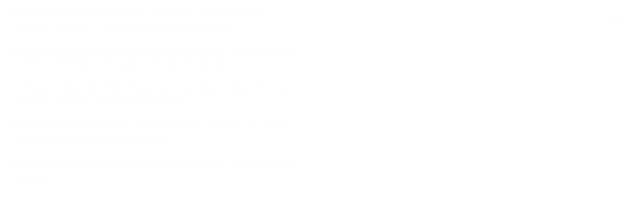

--- FILE ---
content_type: text/html; charset=utf-8
request_url: https://wd.bible/verse/exo.28.24.kjv
body_size: 16134
content:
<!DOCTYPE html><html lang="zh-CN" style="--sidebar-current-width:var(--sidebar-collapsed-width)"><head><meta charSet="utf-8"/><link rel="icon" href="/wd/images/favicon-32x32.svg" sizes="any"/><link rel="icon" type="image/png" sizes="16x16" href="/wd/images/favicon-16x16.png"/><link rel="icon" type="image/png" sizes="32x32" href="/wd/images/favicon-32x32.png"/><link rel="icon" type="image/png" sizes="48x48" href="/wd/images/favicon-48x48.png"/><link rel="icon" type="image/png" sizes="96x96" href="/wd/images/favicon-96x96.png"/><link rel="icon" type="image/png" sizes="192x192" href="/wd/images/favicon-192x192.png"/><link rel="icon" type="image/png" sizes="512x512" href="/wd/images/favicon-512x512.png"/><link rel="apple-touch-icon" sizes="180x180" href="/wd/images/apple-touch-icon-180x180.png"/><link rel="canonical" href="https://wd.bible/verse/exo.28.24.kjv"/><link rel="alternate" hrefLang="zh-CN" href="https://wd.bible/verse/exo.28.24.kjv"/><link rel="alternate" hrefLang="en" href="https://wd.bible/en/verse/exo.28.24.kjv"/><link rel="alternate" hrefLang="zh-HK" href="https://wd.bible/hk/verse/exo.28.24.kjv"/><link rel="alternate" hrefLang="zh-TW" href="https://wd.bible/tw/verse/exo.28.24.kjv"/><link rel="alternate" hrefLang="x-default" href="https://wd.bible/en/verse/exo.28.24.kjv"/><title>Exodus 28:24 And thou shalt put the two wreathen chains of gold in the two rings which are on the ends of the breastplate. | King James Version </title><meta name="description" content="Exodus 28:24 And thou shalt put the two wreathen chains of gold in the two rings which are on the ends of the breastplate. | King James Version  与其他译本逐节对照，包含新译本、NIV、ESV等多种权威译本，支持交叉引用深度查经，立即免费在线阅读。"/><meta property="og:title" content="Exodus 28:24 And thou shalt put the two wreathen chains of gold in the two rings which are on the ends of the breastplate. | King James Version "/><meta property="og:description" content="Exodus 28:24 And thou shalt put the two wreathen chains of gold in the two rings which are on the ends of the breastplate. | King James Version  与其他译本逐节对照，包含新译本、NIV、ESV等多种权威译本，支持交叉引用深度查经，立即免费在线阅读。"/><meta property="og:type" content="article"/><meta property="og:url" content="https://wd.bible/bible/verse/exo.28.24.kjv"/><meta property="og:site_name" content="微读圣经｜中文圣经软件与灵修平台｜原文・有声圣经・读经计划・灵粮・译本对照"/><meta property="og:image:alt" content="Exodus 28:24 And thou shalt put the two wreathen chains of gold in the two rings which are on the ends of the breastplate. | King James Version "/><meta property="og:locale" content="cn"/><meta name="twitter:card" content="summary_large_image"/><meta name="twitter:title" content="Exodus 28:24 And thou shalt put the two wreathen chains of gold in the two rings which are on the ends of the breastplate. | King James Version "/><meta name="twitter:description" content="Exodus 28:24 And thou shalt put the two wreathen chains of gold in the two rings which are on the ends of the breastplate. | King James Version  与其他译本逐节对照，包含新译本、NIV、ESV等多种权威译本，支持交叉引用深度查经，立即免费在线阅读。"/><meta name="viewport" content="width=device-width, initial-scale=1.0, maximum-scale=5.0"/><meta name="theme-color" content="#ffffff"/><meta name="format-detection" content="telephone=no"/><meta name="apple-mobile-web-app-capable" content="yes"/><meta name="apple-mobile-web-app-status-bar-style" content="default"/><meta name="keywords" content="exo 28:24 KJV, King James Version, 圣经, 经文, Bible, Scripture, exo"/><meta name="robots" content="index, follow, max-image-preview:large"/><meta name="googlebot" content="index, follow"/><script type="application/ld+json">{"@context":"https://schema.org","@type":"WebPage","name":"Exodus 28:24 And thou shalt put the two wreathen chains of gold in the two rings which are on the ends of the breastplate. | King James Version ","description":"Exodus 28:24 And thou shalt put the two wreathen chains of gold in the two rings which are on the ends of the breastplate. | King James Version  与其他译本逐节对照，包含新译本、NIV、ESV等多种权威译本，支持交叉引用深度查经，立即免费在线阅读。","datePublished":"2026-01-23","url":"https://wd.bible/bible/verse/exo.28.24.kjv","mainEntity":{"@type":"CreativeWork","@subtype":"BibleVerse","name":"Exodus 28:24 And thou shalt put the two wreathen chains of gold in the two rings which are on the ends of the breastplate. | King James Version ","text":"Exodus 28:24 And thou shalt put the two wreathen chains of gold in the two rings which are on the ends of the breastplate. | King James Version  与其他译本逐节对照，包含新译本、NIV、ESV等多种权威译本，支持交叉引用深度查经，立即免费在线阅读。","inLanguage":"zh-Hans","version":"King James Version","genre":"Religious","keywords":"Exodus 28:24 And thou shalt put the two wreathen chains of gold in the two rings which are on the ends of the breastplate. | King James Version , Bible, 圣经, 聖經, exo"},"translation":[{"@type":"Quotation","name":"King James Version","text":"And thou shalt put the two wreathen chains of gold in the two rings which are on the ends of the breastplate."},{"@type":"Quotation","name":"新标点和合本","text":"要把那两条拧成的金链子，穿过胸牌两头的环子。"},{"@type":"Quotation","name":"和合本2010（上帝版-简体）","text":"要把那两条编成的金链系在胸袋两端的两个环上。"},{"@type":"Quotation","name":"和合本2010（神版-简体）","text":"要把那两条编成的金链系在胸袋两端的两个环上。"},{"@type":"Quotation","name":"当代译本","text":"把两条金链分别系在胸牌两端的金环上，"},{"@type":"Quotation","name":"圣经新译本","text":"你要把那两条金链子穿在胸牌两端的两个环子里。"},{"@type":"Quotation","name":"中文标准译本","text":"你要把两条金链子接在胸牌上边 两端的两个环中，"},{"@type":"Quotation","name":"现代标点和合本","text":"要把那两条拧成的金链子，穿过胸牌两头的环子。"},{"@type":"Quotation","name":"和合本（拼音版）","text":"要把那两条拧成的金链子，穿过胸牌两头的环子。"},{"@type":"Quotation","name":"New International Version","text":"Fasten the two gold chains to the rings at the corners of the breastpiece,"},{"@type":"Quotation","name":"New International Reader's Version","text":"Join the two gold chains to the rings at the corners of the chest cloth."},{"@type":"Quotation","name":"English Standard Version","text":"And you shall put the two cords of gold in the two rings at the edges of the breastpiece."},{"@type":"Quotation","name":"New Living Translation","text":"Tie the two gold cords to the two rings on the chestpiece."},{"@type":"Quotation","name":"Christian Standard Bible","text":"Then attach the two gold cords to the two gold rings at the corners of the breastpiece."},{"@type":"Quotation","name":"New American Standard Bible","text":"And you shall put the two cords of gold on the two rings at the ends of the breastpiece."},{"@type":"Quotation","name":"New King James Version","text":"Then you shall put the two braided chains of gold in the two rings which are on the ends of the breastplate;"},{"@type":"Quotation","name":"Amplified Bible","text":"You shall put the two twisted cords of gold in the two rings which are on the ends of the breastpiece."},{"@type":"Quotation","name":"American Standard Version","text":"And thou shalt put the two wreathen chains of gold in the two rings at the ends of the breastplate."},{"@type":"Quotation","name":"New English Translation","text":"You are to attach the two gold chains to the two rings at the ends of the breastpiece;"},{"@type":"Quotation","name":"World English Bible","text":"You shall put the two braided chains of gold in the two rings at the ends of the breastplate."},{"@type":"Quotation","name":"新標點和合本","text":"要把那兩條擰成的金鍊子，穿過胸牌兩頭的環子。"},{"@type":"Quotation","name":"和合本2010（上帝版-繁體）","text":"要把那兩條編成的金鏈繫在胸袋兩端的兩個環上。"},{"@type":"Quotation","name":"和合本2010（神版-繁體）","text":"要把那兩條編成的金鏈繫在胸袋兩端的兩個環上。"},{"@type":"Quotation","name":"當代譯本","text":"把兩條金鏈分別繫在胸牌兩端的金環上，"},{"@type":"Quotation","name":"聖經新譯本","text":"你要把那兩條金鍊子穿在胸牌兩端的兩個環子裡。"},{"@type":"Quotation","name":"呂振中譯本","text":"要將那兩條絞成的金索穿在胸牌 兩 頭的兩個環子裏。"},{"@type":"Quotation","name":"中文標準譯本","text":"你要把兩條金鏈子接在胸牌上邊 兩端的兩個環中，"},{"@type":"Quotation","name":"現代標點和合本","text":"要把那兩條擰成的金鏈子，穿過胸牌兩頭的環子。"},{"@type":"Quotation","name":"文理和合譯本","text":"以二金編鏈、鈎於補服兩端之二環、 "},{"@type":"Quotation","name":"文理委辦譯本","text":"以金索之末繫其環。"},{"@type":"Quotation","name":"施約瑟淺文理新舊約聖經","text":"以二金鏈貫於胸牌邊之二金環內、"},{"@type":"Quotation","name":"Nueva Versión Internacional","text":"Sujeta las dos cadenillas de oro a los anillos del pectoral,"},{"@type":"Quotation","name":"현대인의 성경","text":"땋은 그 두 금사슬을 가슴패 윗고리에 연결하고"},{"@type":"Quotation","name":"Новый Русский Перевод","text":"Прикрепи две золотые цепочки к кольцам на углах нагрудника,"},{"@type":"Quotation","name":"Восточный перевод","text":"Прикрепи две золотые цепочки к кольцам на углах нагрудника,"},{"@type":"Quotation","name":"Восточный перевод, версия с «Аллахом»","text":"Прикрепи две золотые цепочки к кольцам на углах нагрудника,"},{"@type":"Quotation","name":"Восточный перевод, версия для Таджикистана","text":"Прикрепи две золотые цепочки к кольцам на углах нагрудника,"},{"@type":"Quotation","name":"La Bible du Semeur 2015","text":"Tu passeras les deux cordons d’or dans ces deux anneaux, aux bords du pectoral,"},{"@type":"Quotation","name":"Nova Versão Internacional","text":"Prenda as duas correntes de ouro às argolas nas extremidades do peitoral,"},{"@type":"Quotation","name":"Kinh Thánh Hiện Đại","text":"Mỗi dây chuyền có một đầu nối với hai khoen vàng này"},{"@type":"Quotation","name":"พระคริสตธรรมคัมภีร์ไทย ฉบับอมตธรรมร่วมสมัย","text":"ผูกสร้อยเกลียวทองคำทั้งสองเส้นเข้ากับห่วงที่มุมทับทรวง"},{"@type":"Quotation","name":"พระคัมภีร์ ฉบับแปลใหม่","text":"จง​ติด​สาย​คล้อง​ทองคำ​ทั้ง​สอง​ไว้​กับ​ห่วง 2 อัน​ที่​มุม​ของ​ทับทรวง"},{"@type":"Quotation","name":"Thai KJV","text":"ส่วนสร้อยที่ทำด้วยทองคำนั้น ให้เกี่ยวด้วยห่วงที่มุมทับทรวง"},{"@type":"Quotation","name":"พระคริสต​ธรรม​คัมภีร์: ฉบับ​อ่าน​เข้า​ใจ​ง่าย (ขจง)","text":"แล้ว​ให้​เอา​สร้อยทอง​สอง​เส้น​นั้น​มา​คล้อง​เข้ากับ​ห่วง​ทองคำ​สองห่วง​ที่​ติด​อยู่​ที่​มุม​ด้านบน​ของ​ถุงผ้า​ทับอก​นี้"},{"@type":"Quotation","name":"onav","text":"وَتَجْعَلُ ضَفِيرَتَيِ الذَّهَبِ فِي الْحَلْقَتَيْنِ عَلَى طَرَفَيِ الصُّدْرَةِ."}],"breadcrumb":{"@type":"BreadcrumbList","itemListElement":[{"@type":"ListItem","position":1,"name":"微读圣经｜中文圣经软件与灵修平台｜原文・有声圣经・读经计划・灵粮・译本对照","item":"https://wd.bible"},{"@type":"ListItem","position":2,"name":"Exodus 28:24 And thou shalt put the two wreathen chains of gold in the two rings which are on the ends of the breastplate. | King James Version ","item":"https://wd.bible/verse/exo.28.1.kjv"}]},"inLanguage":"zh-Hans","provider":{"@type":"Organization","name":"微读圣经","url":"https://wd.bible"}}</script><meta name="next-head-count" content="36"/><script>(function(){var ua=window.navigator.userAgent,msie=ua.indexOf('MSIE '),msie11=ua.indexOf('Trident/'),msedge=ua.indexOf('Edge/');if((msie>0||msie11>0)&&msedge<=0&&window.location.pathname!=='/browser-not-supported'){window.location.href='/browser-not-supported';}})();</script><link rel="stylesheet" href="/wd/css/light.css"/><link rel="stylesheet" href="/wd/css/dark.css"/><script>
                (function(w,d,s,l,i){w[l]=w[l]||[];w[l].push({'gtm.start':
                new Date().getTime(),event:'gtm.js'});var f=d.getElementsByTagName(s)[0],
                j=d.createElement(s),dl=l!='dataLayer'?'&l='+l:'';j.async=true;j.src=
                'https://www.googletagmanager.com/gtm.js?id='+i+dl;f.parentNode.insertBefore(j,f);
                })(window,document,'script','dataLayer','GTM-57ZQLXJ');
              </script><link rel="preload" href="/_next/static/css/21cf29e380374e26.css" as="style"/><link rel="stylesheet" href="/_next/static/css/21cf29e380374e26.css" data-n-g=""/><link rel="preload" href="/_next/static/css/a5b949023fe12862.css" as="style"/><link rel="stylesheet" href="/_next/static/css/a5b949023fe12862.css" data-n-p=""/><noscript data-n-css=""></noscript><script defer="" nomodule="" src="/_next/static/chunks/polyfills-42372ed130431b0a.js"></script><script src="/_next/static/chunks/webpack-acd0dc395d4f321e.js" defer=""></script><script src="/_next/static/chunks/framework-14c5331f7cef3d89.js" defer=""></script><script src="/_next/static/chunks/main-a85d5ad689745132.js" defer=""></script><script src="/_next/static/chunks/pages/_app-18495c901fcddf79.js" defer=""></script><script src="/_next/static/chunks/2442-35d22ba713d108b7.js" defer=""></script><script src="/_next/static/chunks/pages/verse/%5Bslug%5D-ed591968bea73664.js" defer=""></script><script src="/_next/static/Kwin_Yh3SbEoNTEwFO840/_buildManifest.js" defer=""></script><script src="/_next/static/Kwin_Yh3SbEoNTEwFO840/_ssgManifest.js" defer=""></script></head><body><noscript><iframe src="https://www.googletagmanager.com/ns.html?id=GTM-57ZQLXJ" height="0" width="0" style="display:none;visibility:hidden"></iframe></noscript><div id="__next"><div class="
          
          
          
          "><div class="MainLayout_sidebar__0yc_c "><div class="Sidebar_sidebar__v6daX Sidebar_collapsed__vAul8 "><div class="Sidebar_sidebar-header__1i6k9"><div class="Sidebar_logo__SsBgv"><a href="/"><img alt="Brand Logo" loading="eager" width="150" height="52" decoding="async" data-nimg="1" class="HeaderLogo_logo__jVM3I" style="color:transparent" src="/assets/images/logo_wd_cn_light_mode.svg"/></a></div><wd-tooltip><div class="Sidebar_toggle-button__M_t_Q" tabindex="0"><wd-icon></wd-icon></div></wd-tooltip></div><nav><ul><wd-tooltip><li class=""><a class="Sidebar_item-wrapper__BiYHU" href="/"><div class="Sidebar_icon__UMMxd"><wd-icon></wd-icon></div><div class="Sidebar_label__wZCQF"><span>首页</span></div></a></li></wd-tooltip><wd-tooltip><li class="Sidebar_selected__wL18_"><a class="Sidebar_item-wrapper__BiYHU" href="/bible"><div class="Sidebar_icon__UMMxd"><wd-icon></wd-icon></div><div class="Sidebar_label__wZCQF"><span>圣经</span></div></a></li></wd-tooltip><wd-tooltip><li class=""><a class="Sidebar_item-wrapper__BiYHU" href="/resource"><div class="Sidebar_icon__UMMxd"><wd-icon></wd-icon></div><div class="Sidebar_label__wZCQF"><span>资源</span></div></a></li></wd-tooltip><wd-tooltip><li class=""><a class="Sidebar_item-wrapper__BiYHU" href="/plan"><div class="Sidebar_icon__UMMxd"><wd-icon></wd-icon></div><div class="Sidebar_label__wZCQF"><span>计划</span></div></a></li></wd-tooltip></ul></nav><div class="Sidebar_bottom-list__xn36v Sidebar_collapsed__vAul8"><ul><wd-tooltip><li><div class="Sidebar_item-wrapper__BiYHU" tabindex="0"><div class="Sidebar_icon__UMMxd"><wd-icon></wd-icon></div><div class="Sidebar_label__wZCQF">联系我们</div></div></li></wd-tooltip><wd-tooltip><li class=""><a class="Sidebar_item-wrapper__BiYHU" href="/app"><div class="Sidebar_icon__UMMxd"><wd-icon></wd-icon></div><div class="Sidebar_label__wZCQF">APP下载</div></a></li></wd-tooltip></ul></div></div></div><div class="MainLayout_header__b_Qbo  " style="pointer-events:auto"><div data-focus-mode-element="secondary-nav" data-focus-mode-direction="up" class=" MainLayout_secondary-nav__Hae5a"><nav><ul class="SecondaryNav_nav-items__D2d2c"><li class=""><a class="SecondaryNav_item-wrapper__AfAn_" href="/bible">圣经</a></li><li class=""><a class="SecondaryNav_item-wrapper__AfAn_" href="/search">搜索</a></li><li class=""><a class="SecondaryNav_item-wrapper__AfAn_" href="/exegesis">原文研究</a></li><li class="SecondaryNav_selected__nSIsG"><a class="SecondaryNav_item-wrapper__AfAn_" href="/verse">逐节对照</a></li></ul></nav></div><div class=" MainLayout_actions__TsTEG"><div class="PageSettings_page-settings__HQvW9"><div class="PageSettings_logo__jBlq0"></div><div class="PageSettings_actions__L0_WQ"><div class="PageSettings_user-avatar__c_0aE"></div><wd-tooltip><wd-button><wd-icon class="PageSettings_trigger-icon__Nu_f4"></wd-icon></wd-button></wd-tooltip><wd-select-x class="PageSettings_hidden-text-select__qqCdc" data-select-trigger="true"></wd-select-x><wd-tooltip><wd-button><wd-icon class="PageSettings_trigger-icon__Nu_f4"></wd-icon></wd-button></wd-tooltip><wd-select-x class="PageSettings_hidden-text-select__qqCdc" data-select-trigger="true"></wd-select-x><wd-button class="PageSettings_app-download-icon__j_7Na"><wd-icon></wd-icon></wd-button></div></div><wd-button class="MainLayout_donate-button__TwOTj" attr-radius="6px" attr-height="36px"><wd-icon></wd-icon>奉献</wd-button></div></div><main class="MainLayout_main__DvPjD"><div class="verse_verse-container__B6aOW"><div class="verse_verse-header__jruyv"><wd-select-x data-select-trigger="true"></wd-select-x><div class="verse_button-group__8zKgP"><a href="/verse/exo.28.23.kjv"><wd-button><wd-icon></wd-icon><span class="verse_button-group-item-text__aGI61">上一节</span></wd-button></a><a href="/verse/exo.28.25.kjv"><wd-button><span class="verse_button-group-item-text__aGI61">下一节</span><wd-icon></wd-icon></wd-button></a></div></div><div class="verse_verse-content__l4wti"><div class="verse_verse-section__ruBqW verse_mobile-hidden__9Up7T"><div class="verse_verse-section-title__C3urf">逐节对照</div><div class="verse_verse-list-container__gsdiU"><ul class="verse_verse-list__irOuF"><li class="verse_verse-item__MVF_u"><a class="verse_item-title__kAyLP" href="/bible/exo.28.kjv#24"><span>King James Version</span></a> <!-- -->-<!-- --> <span>And thou shalt put the two wreathen chains of gold in the two rings which are on the ends of the breastplate.</span></li><li class="verse_verse-item__MVF_u"><a class="verse_item-title__kAyLP" href="/bible/exo.28.cunps#24"><span>新标点和合本</span></a> <!-- -->-<!-- --> <span>要把那两条拧成的金链子，穿过胸牌两头的环子。</span></li><li class="verse_verse-item__MVF_u"><a class="verse_item-title__kAyLP" href="/bible/exo.28.rcuvs#24"><span>和合本2010（上帝版-简体）</span></a> <!-- -->-<!-- --> <span>要把那两条编成的金链系在胸袋两端的两个环上。</span></li><li class="verse_verse-item__MVF_u"><a class="verse_item-title__kAyLP" href="/bible/exo.28.rcuv_s_s#24"><span>和合本2010（神版-简体）</span></a> <!-- -->-<!-- --> <span>要把那两条编成的金链系在胸袋两端的两个环上。</span></li><li class="verse_verse-item__MVF_u"><a class="verse_item-title__kAyLP" href="/bible/exo.28.ccbs#24"><span>当代译本</span></a> <!-- -->-<!-- --> <span>把两条金链分别系在胸牌两端的金环上，</span></li><li class="verse_verse-item__MVF_u"><a class="verse_item-title__kAyLP" href="/bible/exo.28.cnvs#24"><span>圣经新译本</span></a> <!-- -->-<!-- --> <span>你要把那两条金链子穿在胸牌两端的两个环子里。</span></li><li class="verse_verse-item__MVF_u"><a class="verse_item-title__kAyLP" href="/bible/exo.28.csbs#24"><span>中文标准译本</span></a> <!-- -->-<!-- --> <span>你要把两条金链子接在胸牌上边 两端的两个环中，</span></li><li class="verse_verse-item__MVF_u"><a class="verse_item-title__kAyLP" href="/bible/exo.28.cuvmps#24"><span>现代标点和合本</span></a> <!-- -->-<!-- --> <span>要把那两条拧成的金链子，穿过胸牌两头的环子。</span></li><li class="verse_verse-item__MVF_u"><a class="verse_item-title__kAyLP" href="/bible/exo.28.pycuv#24"><span>和合本（拼音版）</span></a> <!-- -->-<!-- --> <span>要把那两条拧成的金链子，穿过胸牌两头的环子。</span></li><li class="verse_verse-item__MVF_u"><a class="verse_item-title__kAyLP" href="/bible/exo.28.niv#24"><span>New International Version</span></a> <!-- -->-<!-- --> <span>Fasten the two gold chains to the rings at the corners of the breastpiece,</span></li><li class="verse_verse-item__MVF_u"><a class="verse_item-title__kAyLP" href="/bible/exo.28.nirv#24"><span>New International Reader&#x27;s Version</span></a> <!-- -->-<!-- --> <span>Join the two gold chains to the rings at the corners of the chest cloth.</span></li><li class="verse_verse-item__MVF_u"><a class="verse_item-title__kAyLP" href="/bible/exo.28.esv#24"><span>English Standard Version</span></a> <!-- -->-<!-- --> <span>And you shall put the two cords of gold in the two rings at the edges of the breastpiece.</span></li><li class="verse_verse-item__MVF_u"><a class="verse_item-title__kAyLP" href="/bible/exo.28.nlt#24"><span>New Living Translation</span></a> <!-- -->-<!-- --> <span>Tie the two gold cords to the two rings on the chestpiece.</span></li><li class="verse_verse-item__MVF_u"><a class="verse_item-title__kAyLP" href="/bible/exo.28.csb#24"><span>Christian Standard Bible</span></a> <!-- -->-<!-- --> <span>Then attach the two gold cords to the two gold rings at the corners of the breastpiece.</span></li><li class="verse_verse-item__MVF_u"><a class="verse_item-title__kAyLP" href="/bible/exo.28.nasb#24"><span>New American Standard Bible</span></a> <!-- -->-<!-- --> <span>And you shall put the two cords of gold on the two rings at the ends of the breastpiece.</span></li><li class="verse_verse-item__MVF_u"><a class="verse_item-title__kAyLP" href="/bible/exo.28.nkjv#24"><span>New King James Version</span></a> <!-- -->-<!-- --> <span>Then you shall put the two braided chains of gold in the two rings which are on the ends of the breastplate;</span></li><li class="verse_verse-item__MVF_u"><a class="verse_item-title__kAyLP" href="/bible/exo.28.amp#24"><span>Amplified Bible</span></a> <!-- -->-<!-- --> <span>You shall put the two twisted cords of gold in the two rings which are on the ends of the breastpiece.</span></li><li class="verse_verse-item__MVF_u"><a class="verse_item-title__kAyLP" href="/bible/exo.28.asv#24"><span>American Standard Version</span></a> <!-- -->-<!-- --> <span>And thou shalt put the two wreathen chains of gold in the two rings at the ends of the breastplate.</span></li><li class="verse_verse-item__MVF_u"><a class="verse_item-title__kAyLP" href="/bible/exo.28.net#24"><span>New English Translation</span></a> <!-- -->-<!-- --> <span>You are to attach the two gold chains to the two rings at the ends of the breastpiece;</span></li><li class="verse_verse-item__MVF_u"><a class="verse_item-title__kAyLP" href="/bible/exo.28.web#24"><span>World English Bible</span></a> <!-- -->-<!-- --> <span>You shall put the two braided chains of gold in the two rings at the ends of the breastplate.</span></li><li class="verse_verse-item__MVF_u"><a class="verse_item-title__kAyLP" href="/bible/exo.28.cunpt#24"><span>新標點和合本</span></a> <!-- -->-<!-- --> <span>要把那兩條擰成的金鍊子，穿過胸牌兩頭的環子。</span></li><li class="verse_verse-item__MVF_u"><a class="verse_item-title__kAyLP" href="/bible/exo.28.rcuvt#24"><span>和合本2010（上帝版-繁體）</span></a> <!-- -->-<!-- --> <span>要把那兩條編成的金鏈繫在胸袋兩端的兩個環上。</span></li><li class="verse_verse-item__MVF_u"><a class="verse_item-title__kAyLP" href="/bible/exo.28.rcuv_s_t#24"><span>和合本2010（神版-繁體）</span></a> <!-- -->-<!-- --> <span>要把那兩條編成的金鏈繫在胸袋兩端的兩個環上。</span></li><li class="verse_verse-item__MVF_u"><a class="verse_item-title__kAyLP" href="/bible/exo.28.ccbt#24"><span>當代譯本</span></a> <!-- -->-<!-- --> <span>把兩條金鏈分別繫在胸牌兩端的金環上，</span></li><li class="verse_verse-item__MVF_u"><a class="verse_item-title__kAyLP" href="/bible/exo.28.cnvt#24"><span>聖經新譯本</span></a> <!-- -->-<!-- --> <span>你要把那兩條金鍊子穿在胸牌兩端的兩個環子裡。</span></li><li class="verse_verse-item__MVF_u"><a class="verse_item-title__kAyLP" href="/bible/exo.28.lcct#24"><span>呂振中譯本</span></a> <!-- -->-<!-- --> <span>要將那兩條絞成的金索穿在胸牌 兩 頭的兩個環子裏。</span></li><li class="verse_verse-item__MVF_u"><a class="verse_item-title__kAyLP" href="/bible/exo.28.csbt#24"><span>中文標準譯本</span></a> <!-- -->-<!-- --> <span>你要把兩條金鏈子接在胸牌上邊 兩端的兩個環中，</span></li><li class="verse_verse-item__MVF_u"><a class="verse_item-title__kAyLP" href="/bible/exo.28.cuvmpt#24"><span>現代標點和合本</span></a> <!-- -->-<!-- --> <span>要把那兩條擰成的金鏈子，穿過胸牌兩頭的環子。</span></li><li class="verse_verse-item__MVF_u"><a class="verse_item-title__kAyLP" href="/bible/exo.28.cuwv#24"><span>文理和合譯本</span></a> <!-- -->-<!-- --> <span>以二金編鏈、鈎於補服兩端之二環、 </span></li><li class="verse_verse-item__MVF_u"><a class="verse_item-title__kAyLP" href="/bible/exo.28.wdv#24"><span>文理委辦譯本</span></a> <!-- -->-<!-- --> <span>以金索之末繫其環。</span></li><li class="verse_verse-item__MVF_u"><a class="verse_item-title__kAyLP" href="/bible/exo.28.jewv#24"><span>施約瑟淺文理新舊約聖經</span></a> <!-- -->-<!-- --> <span>以二金鏈貫於胸牌邊之二金環內、</span></li><li class="verse_verse-item__MVF_u"><a class="verse_item-title__kAyLP" href="/bible/exo.28.nvi#24"><span>Nueva Versión Internacional</span></a> <!-- -->-<!-- --> <span>Sujeta las dos cadenillas de oro a los anillos del pectoral,</span></li><li class="verse_verse-item__MVF_u"><a class="verse_item-title__kAyLP" href="/bible/exo.28.klb#24"><span>현대인의 성경</span></a> <!-- -->-<!-- --> <span>땋은 그 두 금사슬을 가슴패 윗고리에 연결하고</span></li><li class="verse_verse-item__MVF_u"><a class="verse_item-title__kAyLP" href="/bible/exo.28.nrt#24"><span>Новый Русский Перевод</span></a> <!-- -->-<!-- --> <span>Прикрепи две золотые цепочки к кольцам на углах нагрудника,</span></li><li class="verse_verse-item__MVF_u"><a class="verse_item-title__kAyLP" href="/bible/exo.28.cars#24"><span>Восточный перевод</span></a> <!-- -->-<!-- --> <span>Прикрепи две золотые цепочки к кольцам на углах нагрудника,</span></li><li class="verse_verse-item__MVF_u"><a class="verse_item-title__kAyLP" href="/bible/exo.28.cars_a#24"><span>Восточный перевод, версия с «Аллахом»</span></a> <!-- -->-<!-- --> <span>Прикрепи две золотые цепочки к кольцам на углах нагрудника,</span></li><li class="verse_verse-item__MVF_u"><a class="verse_item-title__kAyLP" href="/bible/exo.28.cars_t#24"><span>Восточный перевод, версия для Таджикистана</span></a> <!-- -->-<!-- --> <span>Прикрепи две золотые цепочки к кольцам на углах нагрудника,</span></li><li class="verse_verse-item__MVF_u"><a class="verse_item-title__kAyLP" href="/bible/exo.28.bds#24"><span>La Bible du Semeur 2015</span></a> <!-- -->-<!-- --> <span>Tu passeras les deux cordons d’or dans ces deux anneaux, aux bords du pectoral,</span></li><li class="verse_verse-item__MVF_u"><a class="verse_item-title__kAyLP" href="/bible/exo.28.nvip#24"><span>Nova Versão Internacional</span></a> <!-- -->-<!-- --> <span>Prenda as duas correntes de ouro às argolas nas extremidades do peitoral,</span></li><li class="verse_verse-item__MVF_u"><a class="verse_item-title__kAyLP" href="/bible/exo.28.vcb#24"><span>Kinh Thánh Hiện Đại</span></a> <!-- -->-<!-- --> <span>Mỗi dây chuyền có một đầu nối với hai khoen vàng này</span></li><li class="verse_verse-item__MVF_u"><a class="verse_item-title__kAyLP" href="/bible/exo.28.tncv#24"><span>พระคริสตธรรมคัมภีร์ไทย ฉบับอมตธรรมร่วมสมัย</span></a> <!-- -->-<!-- --> <span>ผูกสร้อยเกลียวทองคำทั้งสองเส้นเข้ากับห่วงที่มุมทับทรวง</span></li><li class="verse_verse-item__MVF_u"><a class="verse_item-title__kAyLP" href="/bible/exo.28.thntv#24"><span>พระคัมภีร์ ฉบับแปลใหม่</span></a> <!-- -->-<!-- --> <span>จง​ติด​สาย​คล้อง​ทองคำ​ทั้ง​สอง​ไว้​กับ​ห่วง 2 อัน​ที่​มุม​ของ​ทับทรวง</span></li><li class="verse_verse-item__MVF_u"><a class="verse_item-title__kAyLP" href="/bible/exo.28.thakjv#24"><span>Thai KJV</span></a> <!-- -->-<!-- --> <span>ส่วนสร้อยที่ทำด้วยทองคำนั้น ให้เกี่ยวด้วยห่วงที่มุมทับทรวง</span></li><li class="verse_verse-item__MVF_u"><a class="verse_item-title__kAyLP" href="/bible/exo.28.thaerv#24"><span>พระคริสต​ธรรม​คัมภีร์: ฉบับ​อ่าน​เข้า​ใจ​ง่าย (ขจง)</span></a> <!-- -->-<!-- --> <span>แล้ว​ให้​เอา​สร้อยทอง​สอง​เส้น​นั้น​มา​คล้อง​เข้ากับ​ห่วง​ทองคำ​สองห่วง​ที่​ติด​อยู่​ที่​มุม​ด้านบน​ของ​ถุงผ้า​ทับอก​นี้</span></li><li class="verse_verse-item__MVF_u"><a class="verse_item-title__kAyLP" href="/bible/exo.28.onav#24"><span>onav</span></a> <!-- -->-<!-- --> <span>وَتَجْعَلُ ضَفِيرَتَيِ الذَّهَبِ فِي الْحَلْقَتَيْنِ عَلَى طَرَفَيِ الصُّدْرَةِ.</span></li></ul></div></div><div class="verse_references-section__zGuFA verse_mobile-hidden__9Up7T"><div class="verse_verse-section-title__C3urf">交叉引用</div><div class="verse_empty-state__Frmwx"><wd-icon></wd-icon><p>暂无数据信息</p></div></div><div class="verse_mobile-section__jR9T5"><div><wd-tabs id="chapters-tabs"><wd-tab slot="wd-tab">逐节对照</wd-tab><wd-tab slot="wd-tab">交叉引用</wd-tab></wd-tabs></div><div class="verse_tab-content__pmSb3 "><ul class="verse_related-verses-ul__gwI98"><li><a class="verse_item-title__kAyLP" href="/bible/exo.28.kjv#24"><span>King James Version</span></a> <!-- -->-<!-- --> <span>And thou shalt put the two wreathen chains of gold in the two rings which are on the ends of the breastplate.</span></li><li><a class="verse_item-title__kAyLP" href="/bible/exo.28.cunps#24"><span>新标点和合本</span></a> <!-- -->-<!-- --> <span>要把那两条拧成的金链子，穿过胸牌两头的环子。</span></li><li><a class="verse_item-title__kAyLP" href="/bible/exo.28.rcuvs#24"><span>和合本2010（上帝版-简体）</span></a> <!-- -->-<!-- --> <span>要把那两条编成的金链系在胸袋两端的两个环上。</span></li><li><a class="verse_item-title__kAyLP" href="/bible/exo.28.rcuv_s_s#24"><span>和合本2010（神版-简体）</span></a> <!-- -->-<!-- --> <span>要把那两条编成的金链系在胸袋两端的两个环上。</span></li><li><a class="verse_item-title__kAyLP" href="/bible/exo.28.ccbs#24"><span>当代译本</span></a> <!-- -->-<!-- --> <span>把两条金链分别系在胸牌两端的金环上，</span></li><li><a class="verse_item-title__kAyLP" href="/bible/exo.28.cnvs#24"><span>圣经新译本</span></a> <!-- -->-<!-- --> <span>你要把那两条金链子穿在胸牌两端的两个环子里。</span></li><li><a class="verse_item-title__kAyLP" href="/bible/exo.28.csbs#24"><span>中文标准译本</span></a> <!-- -->-<!-- --> <span>你要把两条金链子接在胸牌上边 两端的两个环中，</span></li><li><a class="verse_item-title__kAyLP" href="/bible/exo.28.cuvmps#24"><span>现代标点和合本</span></a> <!-- -->-<!-- --> <span>要把那两条拧成的金链子，穿过胸牌两头的环子。</span></li><li><a class="verse_item-title__kAyLP" href="/bible/exo.28.pycuv#24"><span>和合本（拼音版）</span></a> <!-- -->-<!-- --> <span>要把那两条拧成的金链子，穿过胸牌两头的环子。</span></li><li><a class="verse_item-title__kAyLP" href="/bible/exo.28.niv#24"><span>New International Version</span></a> <!-- -->-<!-- --> <span>Fasten the two gold chains to the rings at the corners of the breastpiece,</span></li><li><a class="verse_item-title__kAyLP" href="/bible/exo.28.nirv#24"><span>New International Reader&#x27;s Version</span></a> <!-- -->-<!-- --> <span>Join the two gold chains to the rings at the corners of the chest cloth.</span></li><li><a class="verse_item-title__kAyLP" href="/bible/exo.28.esv#24"><span>English Standard Version</span></a> <!-- -->-<!-- --> <span>And you shall put the two cords of gold in the two rings at the edges of the breastpiece.</span></li><li><a class="verse_item-title__kAyLP" href="/bible/exo.28.nlt#24"><span>New Living Translation</span></a> <!-- -->-<!-- --> <span>Tie the two gold cords to the two rings on the chestpiece.</span></li><li><a class="verse_item-title__kAyLP" href="/bible/exo.28.csb#24"><span>Christian Standard Bible</span></a> <!-- -->-<!-- --> <span>Then attach the two gold cords to the two gold rings at the corners of the breastpiece.</span></li><li><a class="verse_item-title__kAyLP" href="/bible/exo.28.nasb#24"><span>New American Standard Bible</span></a> <!-- -->-<!-- --> <span>And you shall put the two cords of gold on the two rings at the ends of the breastpiece.</span></li><li><a class="verse_item-title__kAyLP" href="/bible/exo.28.nkjv#24"><span>New King James Version</span></a> <!-- -->-<!-- --> <span>Then you shall put the two braided chains of gold in the two rings which are on the ends of the breastplate;</span></li><li><a class="verse_item-title__kAyLP" href="/bible/exo.28.amp#24"><span>Amplified Bible</span></a> <!-- -->-<!-- --> <span>You shall put the two twisted cords of gold in the two rings which are on the ends of the breastpiece.</span></li><li><a class="verse_item-title__kAyLP" href="/bible/exo.28.asv#24"><span>American Standard Version</span></a> <!-- -->-<!-- --> <span>And thou shalt put the two wreathen chains of gold in the two rings at the ends of the breastplate.</span></li><li><a class="verse_item-title__kAyLP" href="/bible/exo.28.net#24"><span>New English Translation</span></a> <!-- -->-<!-- --> <span>You are to attach the two gold chains to the two rings at the ends of the breastpiece;</span></li><li><a class="verse_item-title__kAyLP" href="/bible/exo.28.web#24"><span>World English Bible</span></a> <!-- -->-<!-- --> <span>You shall put the two braided chains of gold in the two rings at the ends of the breastplate.</span></li><li><a class="verse_item-title__kAyLP" href="/bible/exo.28.cunpt#24"><span>新標點和合本</span></a> <!-- -->-<!-- --> <span>要把那兩條擰成的金鍊子，穿過胸牌兩頭的環子。</span></li><li><a class="verse_item-title__kAyLP" href="/bible/exo.28.rcuvt#24"><span>和合本2010（上帝版-繁體）</span></a> <!-- -->-<!-- --> <span>要把那兩條編成的金鏈繫在胸袋兩端的兩個環上。</span></li><li><a class="verse_item-title__kAyLP" href="/bible/exo.28.rcuv_s_t#24"><span>和合本2010（神版-繁體）</span></a> <!-- -->-<!-- --> <span>要把那兩條編成的金鏈繫在胸袋兩端的兩個環上。</span></li><li><a class="verse_item-title__kAyLP" href="/bible/exo.28.ccbt#24"><span>當代譯本</span></a> <!-- -->-<!-- --> <span>把兩條金鏈分別繫在胸牌兩端的金環上，</span></li><li><a class="verse_item-title__kAyLP" href="/bible/exo.28.cnvt#24"><span>聖經新譯本</span></a> <!-- -->-<!-- --> <span>你要把那兩條金鍊子穿在胸牌兩端的兩個環子裡。</span></li><li><a class="verse_item-title__kAyLP" href="/bible/exo.28.lcct#24"><span>呂振中譯本</span></a> <!-- -->-<!-- --> <span>要將那兩條絞成的金索穿在胸牌 兩 頭的兩個環子裏。</span></li><li><a class="verse_item-title__kAyLP" href="/bible/exo.28.csbt#24"><span>中文標準譯本</span></a> <!-- -->-<!-- --> <span>你要把兩條金鏈子接在胸牌上邊 兩端的兩個環中，</span></li><li><a class="verse_item-title__kAyLP" href="/bible/exo.28.cuvmpt#24"><span>現代標點和合本</span></a> <!-- -->-<!-- --> <span>要把那兩條擰成的金鏈子，穿過胸牌兩頭的環子。</span></li><li><a class="verse_item-title__kAyLP" href="/bible/exo.28.cuwv#24"><span>文理和合譯本</span></a> <!-- -->-<!-- --> <span>以二金編鏈、鈎於補服兩端之二環、 </span></li><li><a class="verse_item-title__kAyLP" href="/bible/exo.28.wdv#24"><span>文理委辦譯本</span></a> <!-- -->-<!-- --> <span>以金索之末繫其環。</span></li><li><a class="verse_item-title__kAyLP" href="/bible/exo.28.jewv#24"><span>施約瑟淺文理新舊約聖經</span></a> <!-- -->-<!-- --> <span>以二金鏈貫於胸牌邊之二金環內、</span></li><li><a class="verse_item-title__kAyLP" href="/bible/exo.28.nvi#24"><span>Nueva Versión Internacional</span></a> <!-- -->-<!-- --> <span>Sujeta las dos cadenillas de oro a los anillos del pectoral,</span></li><li><a class="verse_item-title__kAyLP" href="/bible/exo.28.klb#24"><span>현대인의 성경</span></a> <!-- -->-<!-- --> <span>땋은 그 두 금사슬을 가슴패 윗고리에 연결하고</span></li><li><a class="verse_item-title__kAyLP" href="/bible/exo.28.nrt#24"><span>Новый Русский Перевод</span></a> <!-- -->-<!-- --> <span>Прикрепи две золотые цепочки к кольцам на углах нагрудника,</span></li><li><a class="verse_item-title__kAyLP" href="/bible/exo.28.cars#24"><span>Восточный перевод</span></a> <!-- -->-<!-- --> <span>Прикрепи две золотые цепочки к кольцам на углах нагрудника,</span></li><li><a class="verse_item-title__kAyLP" href="/bible/exo.28.cars_a#24"><span>Восточный перевод, версия с «Аллахом»</span></a> <!-- -->-<!-- --> <span>Прикрепи две золотые цепочки к кольцам на углах нагрудника,</span></li><li><a class="verse_item-title__kAyLP" href="/bible/exo.28.cars_t#24"><span>Восточный перевод, версия для Таджикистана</span></a> <!-- -->-<!-- --> <span>Прикрепи две золотые цепочки к кольцам на углах нагрудника,</span></li><li><a class="verse_item-title__kAyLP" href="/bible/exo.28.bds#24"><span>La Bible du Semeur 2015</span></a> <!-- -->-<!-- --> <span>Tu passeras les deux cordons d’or dans ces deux anneaux, aux bords du pectoral,</span></li><li><a class="verse_item-title__kAyLP" href="/bible/exo.28.nvip#24"><span>Nova Versão Internacional</span></a> <!-- -->-<!-- --> <span>Prenda as duas correntes de ouro às argolas nas extremidades do peitoral,</span></li><li><a class="verse_item-title__kAyLP" href="/bible/exo.28.vcb#24"><span>Kinh Thánh Hiện Đại</span></a> <!-- -->-<!-- --> <span>Mỗi dây chuyền có một đầu nối với hai khoen vàng này</span></li><li><a class="verse_item-title__kAyLP" href="/bible/exo.28.tncv#24"><span>พระคริสตธรรมคัมภีร์ไทย ฉบับอมตธรรมร่วมสมัย</span></a> <!-- -->-<!-- --> <span>ผูกสร้อยเกลียวทองคำทั้งสองเส้นเข้ากับห่วงที่มุมทับทรวง</span></li><li><a class="verse_item-title__kAyLP" href="/bible/exo.28.thntv#24"><span>พระคัมภีร์ ฉบับแปลใหม่</span></a> <!-- -->-<!-- --> <span>จง​ติด​สาย​คล้อง​ทองคำ​ทั้ง​สอง​ไว้​กับ​ห่วง 2 อัน​ที่​มุม​ของ​ทับทรวง</span></li><li><a class="verse_item-title__kAyLP" href="/bible/exo.28.thakjv#24"><span>Thai KJV</span></a> <!-- -->-<!-- --> <span>ส่วนสร้อยที่ทำด้วยทองคำนั้น ให้เกี่ยวด้วยห่วงที่มุมทับทรวง</span></li><li><a class="verse_item-title__kAyLP" href="/bible/exo.28.thaerv#24"><span>พระคริสต​ธรรม​คัมภีร์: ฉบับ​อ่าน​เข้า​ใจ​ง่าย (ขจง)</span></a> <!-- -->-<!-- --> <span>แล้ว​ให้​เอา​สร้อยทอง​สอง​เส้น​นั้น​มา​คล้อง​เข้ากับ​ห่วง​ทองคำ​สองห่วง​ที่​ติด​อยู่​ที่​มุม​ด้านบน​ของ​ถุงผ้า​ทับอก​นี้</span></li><li><a class="verse_item-title__kAyLP" href="/bible/exo.28.onav#24"><span>onav</span></a> <!-- -->-<!-- --> <span>وَتَجْعَلُ ضَفِيرَتَيِ الذَّهَبِ فِي الْحَلْقَتَيْنِ عَلَى طَرَفَيِ الصُّدْرَةِ.</span></li></ul></div><div class="verse_tab-content__pmSb3 verse_hidden___E_Dq"><ul class="verse_related-verses-ul__gwI98"></ul></div></div></div></div></main><div data-focus-mode-element="mobile-bottom-bar" data-focus-mode-direction="down" class="
                    MainLayout_mobile-bottom-bar__VK4kc"><div id="mobile-bottom-bar" class="MobileBottomBar_bottom-bar__H2_qg"><a href="/"><div class="MobileBottomBar_item__aUf8c "><wd-icon></wd-icon><div class="MobileBottomBar_label__qE0x6"><span>首页</span></div></div></a><a href="/bible"><div class="MobileBottomBar_item__aUf8c MobileBottomBar_selected__EtjyA"><wd-icon></wd-icon><div class="MobileBottomBar_label__qE0x6"><span>圣经</span></div></div></a><a href="/resource"><div class="MobileBottomBar_item__aUf8c "><wd-icon></wd-icon><div class="MobileBottomBar_label__qE0x6"><span>资源</span></div></div></a><a href="/plan"><div class="MobileBottomBar_item__aUf8c "><wd-icon></wd-icon><div class="MobileBottomBar_label__qE0x6"><span>计划</span></div></div></a><a class="MobileBottomBar_more-nav-container___AgHJ"><div class="MobileBottomBar_more-nav__mJKJt"><wd-icon></wd-icon><span>更多</span></div></a></div></div></div></div><script id="__NEXT_DATA__" type="application/json">{"props":{"pageProps":{"_nextI18Next":{"initialI18nStore":{"cn":{"common":{"account_button_create_account":"创建账户","account_message_unlogin":"注册并登录后，你可以在多个设备和平台上同步您的个人阅读计划、笔记和高亮数据。","account_title_unlogin":"欢迎来到微读圣经","action_donate":"奉献","action_donate_now":"成为支持伙伴","add_note":"新建笔记","button_title_add":"添加","button_title_add_note_verse":"添加经文","button_title_agree":"同意","button_title_back":"返回","button_title_bind":"绑定","button_title_cancel":"取消","button_title_change_photo":"更换照片","button_title_clear_highlight":"清除高亮","button_title_close":"关闭","button_title_confirm":"确认","button_title_continue":"继续","button_title_copy":"复制","button_title_delete":"删除","button_title_edit":"编辑","button_title_finished":"完成","button_title_forget_password":"忘记密码","button_title_go_reading_bible":"去读经","button_title_got_it":"明白了","onboarding_got_it":"知道了","onboarding_focus_mode_title":"专注模式","onboarding_focus_mode_content":"侧边栏已收起以提供更多空间。您可以随时点击这里来切换显示模式。","onboarding_next":"下一步","onboarding_finish":"完成","button_title_highlight":"高亮","button_title_login":"登录","button_title_logout":"登出","button_title_next_episode":"下一个","button_title_note":"笔记","button_title_previous_episode":"上一个","button_title_quit":"退出","button_title_refuse":"拒绝","button_title_save":"保存","button_title_send":"发送","button_title_share":"分享","button_title_sign_in":"请登录","button_title_stop":"终止","button_title_submit":"提交","button_title_verify":"验证","copy_section_by_section":"按章节逐个复制","copy_with_sections":"带有章节的复制","copy_without_sections":"不带章节的复制","delete_note_tip":"已删除的笔记将永远消失。\u003cbr /\u003e您确定吗？","deleted_successfully":"删除成功。","download_wd_app":"下载微读圣经","fast_forward":"快进30秒","favorites_label_empty":"暂无收藏","favorites_warning_video":"网页版仅支持文字和音频，请使用移动端 App 观看视频。","feedback_label_contact_name":"联系人姓名（必填）","feedback_label_email":"电子邮件（必填）","feedback_label_how":"您是如何得知我们的？（必填）","feedback_label_phone":"电话（可选）","feedback_label_submit":"请提交此联系表或发送电子邮件","go_wd_book":"去微读书城逛逛","highlight_label_empty":"暂无高亮","label_all_the_content_above":"以上就是所有内容","label_amount":"金额","label_ascending_order_by_date":"按日期升序","label_audios":"音频","label_bible_tracker_confirm_archive_message":"已归档的读经进度无法再操作。","label_code_has_sent":"发送成功","label_collapse":"收起","label_confirm_archive_title":"您确定要归档吗？","label_confirm_password":"确认密码","label_confirm_remove_title":"您确定要移除吗？","label_confirm_sign_out":"确定要退出吗？","label_copyright":"版权","label_cross_references":"交叉引用","label_date":"日期","label_delete_note":"删除笔记","label_descending_order_by_date":"按日期降序","label_entires":"条目","label_episodes":"集","label_expand":"展开","label_favorite":"收藏","label_favorite_successful":"收藏成功","label_more_info":"更多信息","label_more_information":"更多信息","label_my_donations":"我的奉献","label_no_content_available":"无可用内容","label_no_results":"找不到“{{n1}}”的结果。","label_other_translations":"逐节对照","label_overview":"概览","label_profile_title":"个人资料","label_recently_used":"最近使用","label_reset_password":"重置密码","label_resource_language":"资源语言","label_see_all":"查看全部","label_see_context":"查看上下文","label_select_range":"选择范围","label_share":"分享","label_show_more":"显示更多","label_sort_by":"排序依据","label_subscribe":"订阅","label_switch_language":"语言","label_switch_theme":"主题","label_text_age":"年龄","label_text_album_list":"专辑列表","label_text_copyright":"版权信息:","label_text_email":"邮箱","label_text_gender":"性別","label_text_loop":"循环播放","label_text_mobile":"手机","label_text_modify_password":"修改密码","label_text_my_favorites":"我的收藏","label_text_my_highlights":"我的高亮","label_text_my_notes":"我的笔记","label_text_name":"姓名","label_text_random":"随机播放","label_text_sequential":"顺序播放","label_text_single_play":"单曲播放","label_text_unfavorite":"取消收藏","label_text_verse":"节","label_text_volume":"音量","label_title_contact_us":"联系我们","label_title_copyright":"© 2013-{{year}} WeDevote Bible","label_title_privacy_policy":"隐私政策","label_title_terms":"使用条款","label_title_feedback":"反馈","label_title_donate":"奉献","label_total_episodes":"共 {{count}} 集（完結）","label_transaction_number":"流水号","label_unfavorite":"取消收藏","label_unfavorite_successful":"取消收藏成功","label_view":"查看","label_view_text":"文本","label_sections":"专辑列表","label_clean_all":"清除所有","label_text_close_player":"关闭播放器","label_start_a_plan":"开启计划","label_plan_discovery":"发现","label_title":"标题","label_bible_books":"书卷","label_bible_chapters":"章","label_chapter_number_suffix":"章","label_bible_new_testament":"新约","label_bible_old_testament":"旧约","label_bible_versions":"圣经版本","label_settings":"设置","label_bible_settings_show_footnotes":"显示脚注","label_bible_settings_show_section_number":"显示节号","label_bible_settings_show_title":"显示标题","label_bible_settings_verse_list_view":"逐节分段","label_today":"今天","language_arabic":"阿拉伯语","language_chinese":"中文","language_english":"英语","language_french":"法语","language_indonesian":"印尼语","language_japanese":"日语","language_korean":"韩语","language_others":"其他语言","language_russian":"俄语","language_simplified_chinese":"简体中文","language_spanish":"西班牙语","language_traditional_chinese":"繁体中文","message_check_password_failed":"验证失败","message_check_password_success":"验证正确","message_empty_password":"请输入密码","message_file_too_large":"文件不能超过{{n1}}","message_input_before_save":"请先输入信息再点击保存。","message_invalid_account":"请输入有效的邮箱地址或电话号码","message_invalid_email":"您输入的邮箱地址无效。请输入有效的邮箱地址。","message_invalid_file":"文件格式不正确，请重新选择！","message_invalid_mobile":"您输入的电话号码无效。请重新输入有效的电话号码。","message_invalid_name":"姓名格式不正确，请输入有效的姓名。","message_invalid_verification_code":"验证码格式无效。请输入有效的验证码。","message_label_no_copy":"这个圣经版本禁止复制","message_login_failed":"登录失败","message_processing":"正在重定向...","message_password_short":"密码长度至少需要7位字符。","message_register_failed":"注册失败","message_register_success":"注册成功","message_save_done":"已保存！","message_send_code_failed":"验证码发送失败","message_send_code_success":"验证码发送成功","message_start_plan_success":"计划已创建","message_update_avatar_failed":"更新头像失败，请重试。","message_update_failed":"更新失败，请稍后再试。","message_update_mobile_failed":"手机号更换失败，请检查号码后重试。","message_update_nickname_failed":"用户名修改失败，请选择不同的用户名后重试。","message_update_success":"更新成功","message_user_already_exists":"该账号已存在","message_user_not_exist":"账号或密码错误","message_verification_code_overdue":"验证码错误或已失效，请重试。","message_get_resource_failed":"获取资源失败","message_turnstile_network_error":"您的当前网络或VPN可能影响验证，请确保网络正常并关闭VPN","message_password_not_match":"两次输入的密码不一致，请重新输入","message_the_account_is_not_registered":"该账号未注册","message_invalid_new_old_password":"新密码不能与原密码相同，请重新设置","message_sms_send_too_frequently":"短信发送过于频繁，请稍后再试","next_track":"下一篇","no_bible_tracker":"尚无读经进度。","note_added_successfully":"笔记添加成功","note_edited_successfully":"笔记编辑成功。","note_label_empty":"暂无笔记","online_read_bible":"在线阅读圣经","payment_method":"支付方式","picker_note_create_asc":"创建日期正序","picker_note_create_dsc":"创建日期倒序","picker_note_update_asc":"更新日期正序","picker_note_update_dsc":"更新日期倒序","placeholder_confirm_password":"请再次输入密码","placeholder_email_and_phone":"邮箱或电话号码","placeholder_input_verification_code":"请输入验证码","placeholder_login_password":"请输入登录密码","placeholder_new_password":"请输入新密码（不少于7位）","placeholder_not_download_now":"您还没有下载任何内容。","placeholder_note":"记录您的读经体会…","placeholder_note_no_title":"无标题笔记","placeholder_plan_bad_internet":"网络连接当前不稳定，请稍后再试。","placeholder_plan_plannum":"请输入计划号","placeholder_search":"基于原文搜索","placeholder_user_old_password":"请输入原密码","placeholder_user_password":"请输入密码","play_pause":"暂停/播放","previous_track":"上一篇","rewind":"后退30秒","player_audio_play_rate":"播放速度","player_previous_chapter":"上一章","player_next_chapter":"下一章","player_previous_segment":"上一段经文","player_next_segment":"下一段经文","player_previous_verse":"上一节","player_next_verse":"下一节","player_play":"播放","player_pause":"暂停","player_volume":"音量","player_fullscreen":"全屏播放","bible_fullscreen":"全屏","bible_fullscreen_tab_reading":"阅读","bible_fullscreen_tab_player":"语音","bible_fullscreen_no_audio_version":"此译本暂无音频","bible_fullscreen_switched_version":"经文已切换到 {{version}} {{book}}第{{chapter}}章","player_exit_fullscreen":"退出全屏","player_loading_message":"播放器资源在加载中","player_login_required":"需要登录","player_message_init_error":"播放器初始化失败","bible_player_message_fetch_bible_verses_error":"无法获取圣经经文","bible_player_multiple_verses":"多节","player_audio_no_auto_locate_tip":"音频暂不支持自动定位，请手动滚动查看。","player_audio_no_timestamp_play_from_first_verse":"此语音没有时间戳，不支持按节播放。","bible_player_no_resource":"没有资源","show_more_number":"显示 {{n2}} 个结果中的 {{n1}} 个","sync_button":"同步","tab_title_app":"APP下载","tab_title_home":"首页","tab_title_bible":"圣经","tab_title_bread":"资源","tab_title_desktop":"桌面端","tab_title_exegesis":"原文研究","tab_title_guides":"指南","tab_title_mine":"我的","tab_title_mobile":"移动端","tab_title_pause":"暂停","tab_title_plan":"计划","tab_title_play":"播放","tab_title_playlist":"播放列表","tab_title_tracker":"读经进度","tab_title_verse":"逐节对照","tab_title_search":"搜索","text_selected":"已选中","theme_color_dark":"深色","theme_color_follow":"跟随系统","theme_color_light":"浅色","tracker_create_update_time":"创建于 {{t1}}，最后更新于 {{t2}}","no_data_info":"暂无数据信息","wd_book":"微读书城","wd_book_intro":"微读圣经出品，正版、精选的基督教电子书平台。","wd_introduce":"全球华人首选的圣经阅读与灵修平台，提供70+最好的圣经译本和有声圣经，还有大量精选过的每日灵修，圣经注释，原文研究，读经计划，赞美诗等资源，内容全部正版，皆可免费使用。","wd_slogan":"尔识真理，真理释尔","wd_brand_name":"微读圣经","meta_title_default":"微读圣经｜中文圣经软件与灵修平台｜原文・有声圣经・读经计划・灵粮・译本对照","meta_description_default":"微读圣经提供多种正版中英文圣经、有声圣经、原文工具与读经计划、智能原文搜索，跨设备同步、无广告，帮助您更深入认识圣经，随时随地属灵操练。","meta_title_my_profile":"个人资料 | 微读圣经","meta_title_my_notes":"我的笔记 | 微读圣经","meta_title_my_highlights":"我的高亮 | 微读圣经","meta_title_my_favorites":"我的收藏 | 微读圣经","meta_title_help":"帮助 | 微读圣经","meta_description_parallel_verse":"与其他译本逐节对照，包含新译本、NIV、ESV等多种权威译本，支持交叉引用深度查经，立即免费在线阅读。","label_more":"更多","label_bible_content_controls_copy":"复制","label_bible_content_controls_copy_success":"经文复制成功","label_bible_content_controls_play":"播放","button_title_yes":"是的","button_title_confirm_delete":"确认删除","video_not_supported":"您的浏览器不支持视频播放。","message_focus_mode_scroll_tip":"进入沉浸阅读，下滑可显示菜单栏。","message_scroll_hide_header_tip":"向上滚动或移至顶部可显示菜单","recaptcha_disclaimer":"本网站受 reCAPTCHA 保护，并适用 Google \u003cprivacyLink\u003e隐私政策\u003c/privacyLink\u003e和\u003ctermsLink\u003e服务条款\u003c/termsLink\u003e。"}}},"initialLocale":"cn","ns":["common"],"userConfig":{"i18n":{"defaultLocale":"cn","locales":["cn","hk","tw","en"]},"default":{"i18n":{"defaultLocale":"cn","locales":["cn","hk","tw","en"]}}}},"verses":[{"versionCode":"kjv","bookId":2,"chapterNumber":28,"chapterUsfm":"EXO.28","verseStep":0,"verseNumber":24,"verseContent":"And thou shalt put the two wreathen chains of gold in the two rings which are on the ends of the breastplate.","versionName":"King James Version"},{"versionCode":"cunps","bookId":2,"chapterNumber":28,"chapterUsfm":"EXO.28","verseStep":0,"verseNumber":24,"verseContent":"要把那两条拧成的金链子，穿过胸牌两头的环子。","versionName":"新标点和合本"},{"versionCode":"rcuvs","bookId":2,"chapterNumber":28,"chapterUsfm":"EXO.28","verseStep":0,"verseNumber":24,"verseContent":"要把那两条编成的金链系在胸袋两端的两个环上。","versionName":"和合本2010（上帝版-简体）"},{"versionCode":"rcuv_s_s","bookId":2,"chapterNumber":28,"chapterUsfm":"EXO.28","verseStep":0,"verseNumber":24,"verseContent":"要把那两条编成的金链系在胸袋两端的两个环上。","versionName":"和合本2010（神版-简体）"},{"versionCode":"ccbs","bookId":2,"chapterNumber":28,"chapterUsfm":"EXO.28","verseStep":0,"verseNumber":24,"verseContent":"把两条金链分别系在胸牌两端的金环上，","versionName":"当代译本"},{"versionCode":"cnvs","bookId":2,"chapterNumber":28,"chapterUsfm":"EXO.28","verseStep":0,"verseNumber":24,"verseContent":"你要把那两条金链子穿在胸牌两端的两个环子里。","versionName":"圣经新译本"},{"versionCode":"csbs","bookId":2,"chapterNumber":28,"chapterUsfm":"EXO.28","verseStep":0,"verseNumber":24,"verseContent":"你要把两条金链子接在胸牌上边 两端的两个环中，","versionName":"中文标准译本"},{"versionCode":"cuvmps","bookId":2,"chapterNumber":28,"chapterUsfm":"EXO.28","verseStep":0,"verseNumber":24,"verseContent":"要把那两条拧成的金链子，穿过胸牌两头的环子。","versionName":"现代标点和合本"},{"versionCode":"pycuv","bookId":2,"chapterNumber":28,"chapterUsfm":"EXO.28","verseStep":0,"verseNumber":24,"verseContent":"要把那两条拧成的金链子，穿过胸牌两头的环子。","versionName":"和合本（拼音版）"},{"versionCode":"niv","bookId":2,"chapterNumber":28,"chapterUsfm":"EXO.28","verseStep":0,"verseNumber":24,"verseContent":"Fasten the two gold chains to the rings at the corners of the breastpiece,","versionName":"New International Version"},{"versionCode":"nirv","bookId":2,"chapterNumber":28,"chapterUsfm":"EXO.28","verseStep":0,"verseNumber":24,"verseContent":"Join the two gold chains to the rings at the corners of the chest cloth.","versionName":"New International Reader's Version"},{"versionCode":"esv","bookId":2,"chapterNumber":28,"chapterUsfm":"EXO.28","verseStep":0,"verseNumber":24,"verseContent":"And you shall put the two cords of gold in the two rings at the edges of the breastpiece.","versionName":"English Standard Version"},{"versionCode":"nlt","bookId":2,"chapterNumber":28,"chapterUsfm":"EXO.28","verseStep":0,"verseNumber":24,"verseContent":"Tie the two gold cords to the two rings on the chestpiece.","versionName":"New Living Translation"},{"versionCode":"csb","bookId":2,"chapterNumber":28,"chapterUsfm":"EXO.28","verseStep":0,"verseNumber":24,"verseContent":"Then attach the two gold cords to the two gold rings at the corners of the breastpiece.","versionName":"Christian Standard Bible"},{"versionCode":"nasb","bookId":2,"chapterNumber":28,"chapterUsfm":"EXO.28","verseStep":0,"verseNumber":24,"verseContent":"And you shall put the two cords of gold on the two rings at the ends of the breastpiece.","versionName":"New American Standard Bible"},{"versionCode":"nkjv","bookId":2,"chapterNumber":28,"chapterUsfm":"EXO.28","verseStep":0,"verseNumber":24,"verseContent":"Then you shall put the two braided chains of gold in the two rings which are on the ends of the breastplate;","versionName":"New King James Version"},{"versionCode":"amp","bookId":2,"chapterNumber":28,"chapterUsfm":"EXO.28","verseStep":0,"verseNumber":24,"verseContent":"You shall put the two twisted cords of gold in the two rings which are on the ends of the breastpiece.","versionName":"Amplified Bible"},{"versionCode":"asv","bookId":2,"chapterNumber":28,"chapterUsfm":"EXO.28","verseStep":0,"verseNumber":24,"verseContent":"And thou shalt put the two wreathen chains of gold in the two rings at the ends of the breastplate.","versionName":"American Standard Version"},{"versionCode":"net","bookId":2,"chapterNumber":28,"chapterUsfm":"EXO.28","verseStep":0,"verseNumber":24,"verseContent":"You are to attach the two gold chains to the two rings at the ends of the breastpiece;","versionName":"New English Translation"},{"versionCode":"web","bookId":2,"chapterNumber":28,"chapterUsfm":"EXO.28","verseStep":0,"verseNumber":24,"verseContent":"You shall put the two braided chains of gold in the two rings at the ends of the breastplate.","versionName":"World English Bible"},{"versionCode":"cunpt","bookId":2,"chapterNumber":28,"chapterUsfm":"EXO.28","verseStep":0,"verseNumber":24,"verseContent":"要把那兩條擰成的金鍊子，穿過胸牌兩頭的環子。","versionName":"新標點和合本"},{"versionCode":"rcuvt","bookId":2,"chapterNumber":28,"chapterUsfm":"EXO.28","verseStep":0,"verseNumber":24,"verseContent":"要把那兩條編成的金鏈繫在胸袋兩端的兩個環上。","versionName":"和合本2010（上帝版-繁體）"},{"versionCode":"rcuv_s_t","bookId":2,"chapterNumber":28,"chapterUsfm":"EXO.28","verseStep":0,"verseNumber":24,"verseContent":"要把那兩條編成的金鏈繫在胸袋兩端的兩個環上。","versionName":"和合本2010（神版-繁體）"},{"versionCode":"ccbt","bookId":2,"chapterNumber":28,"chapterUsfm":"EXO.28","verseStep":0,"verseNumber":24,"verseContent":"把兩條金鏈分別繫在胸牌兩端的金環上，","versionName":"當代譯本"},{"versionCode":"cnvt","bookId":2,"chapterNumber":28,"chapterUsfm":"EXO.28","verseStep":0,"verseNumber":24,"verseContent":"你要把那兩條金鍊子穿在胸牌兩端的兩個環子裡。","versionName":"聖經新譯本"},{"versionCode":"lcct","bookId":2,"chapterNumber":28,"chapterUsfm":"EXO.28","verseStep":0,"verseNumber":24,"verseContent":"要將那兩條絞成的金索穿在胸牌 兩 頭的兩個環子裏。","versionName":"呂振中譯本"},{"versionCode":"csbt","bookId":2,"chapterNumber":28,"chapterUsfm":"EXO.28","verseStep":0,"verseNumber":24,"verseContent":"你要把兩條金鏈子接在胸牌上邊 兩端的兩個環中，","versionName":"中文標準譯本"},{"versionCode":"cuvmpt","bookId":2,"chapterNumber":28,"chapterUsfm":"EXO.28","verseStep":0,"verseNumber":24,"verseContent":"要把那兩條擰成的金鏈子，穿過胸牌兩頭的環子。","versionName":"現代標點和合本"},{"versionCode":"cuwv","bookId":2,"chapterNumber":28,"chapterUsfm":"EXO.28","verseStep":0,"verseNumber":24,"verseContent":"以二金編鏈、鈎於補服兩端之二環、 ","versionName":"文理和合譯本"},{"versionCode":"wdv","bookId":2,"chapterNumber":28,"chapterUsfm":"EXO.28","verseStep":0,"verseNumber":24,"verseContent":"以金索之末繫其環。","versionName":"文理委辦譯本"},{"versionCode":"jewv","bookId":2,"chapterNumber":28,"chapterUsfm":"EXO.28","verseStep":0,"verseNumber":24,"verseContent":"以二金鏈貫於胸牌邊之二金環內、","versionName":"施約瑟淺文理新舊約聖經"},{"versionCode":"nvi","bookId":2,"chapterNumber":28,"chapterUsfm":"EXO.28","verseStep":0,"verseNumber":24,"verseContent":"Sujeta las dos cadenillas de oro a los anillos del pectoral,","versionName":"Nueva Versión Internacional"},{"versionCode":"klb","bookId":2,"chapterNumber":28,"chapterUsfm":"EXO.28","verseStep":0,"verseNumber":24,"verseContent":"땋은 그 두 금사슬을 가슴패 윗고리에 연결하고","versionName":"현대인의 성경"},{"versionCode":"nrt","bookId":2,"chapterNumber":28,"chapterUsfm":"EXO.28","verseStep":0,"verseNumber":24,"verseContent":"Прикрепи две золотые цепочки к кольцам на углах нагрудника,","versionName":"Новый Русский Перевод"},{"versionCode":"cars","bookId":2,"chapterNumber":28,"chapterUsfm":"EXO.28","verseStep":0,"verseNumber":24,"verseContent":"Прикрепи две золотые цепочки к кольцам на углах нагрудника,","versionName":"Восточный перевод"},{"versionCode":"cars_a","bookId":2,"chapterNumber":28,"chapterUsfm":"EXO.28","verseStep":0,"verseNumber":24,"verseContent":"Прикрепи две золотые цепочки к кольцам на углах нагрудника,","versionName":"Восточный перевод, версия с «Аллахом»"},{"versionCode":"cars_t","bookId":2,"chapterNumber":28,"chapterUsfm":"EXO.28","verseStep":0,"verseNumber":24,"verseContent":"Прикрепи две золотые цепочки к кольцам на углах нагрудника,","versionName":"Восточный перевод, версия для Таджикистана"},{"versionCode":"bds","bookId":2,"chapterNumber":28,"chapterUsfm":"EXO.28","verseStep":0,"verseNumber":24,"verseContent":"Tu passeras les deux cordons d’or dans ces deux anneaux, aux bords du pectoral,","versionName":"La Bible du Semeur 2015"},{"versionCode":"nvip","bookId":2,"chapterNumber":28,"chapterUsfm":"EXO.28","verseStep":0,"verseNumber":24,"verseContent":"Prenda as duas correntes de ouro às argolas nas extremidades do peitoral,","versionName":"Nova Versão Internacional"},{"versionCode":"vcb","bookId":2,"chapterNumber":28,"chapterUsfm":"EXO.28","verseStep":0,"verseNumber":24,"verseContent":"Mỗi dây chuyền có một đầu nối với hai khoen vàng này","versionName":"Kinh Thánh Hiện Đại"},{"versionCode":"tncv","bookId":2,"chapterNumber":28,"chapterUsfm":"EXO.28","verseStep":0,"verseNumber":24,"verseContent":"ผูกสร้อยเกลียวทองคำทั้งสองเส้นเข้ากับห่วงที่มุมทับทรวง","versionName":"พระคริสตธรรมคัมภีร์ไทย ฉบับอมตธรรมร่วมสมัย"},{"versionCode":"thntv","bookId":2,"chapterNumber":28,"chapterUsfm":"EXO.28","verseStep":0,"verseNumber":24,"verseContent":"จง​ติด​สาย​คล้อง​ทองคำ​ทั้ง​สอง​ไว้​กับ​ห่วง 2 อัน​ที่​มุม​ของ​ทับทรวง","versionName":"พระคัมภีร์ ฉบับแปลใหม่"},{"versionCode":"thakjv","bookId":2,"chapterNumber":28,"chapterUsfm":"EXO.28","verseStep":0,"verseNumber":24,"verseContent":"ส่วนสร้อยที่ทำด้วยทองคำนั้น ให้เกี่ยวด้วยห่วงที่มุมทับทรวง","versionName":"Thai KJV"},{"versionCode":"thaerv","bookId":2,"chapterNumber":28,"chapterUsfm":"EXO.28","verseStep":0,"verseNumber":24,"verseContent":"แล้ว​ให้​เอา​สร้อยทอง​สอง​เส้น​นั้น​มา​คล้อง​เข้ากับ​ห่วง​ทองคำ​สองห่วง​ที่​ติด​อยู่​ที่​มุม​ด้านบน​ของ​ถุงผ้า​ทับอก​นี้","versionName":"พระคริสต​ธรรม​คัมภีร์: ฉบับ​อ่าน​เข้า​ใจ​ง่าย (ขจง)"},{"versionCode":"onav","bookId":2,"chapterNumber":28,"chapterUsfm":"EXO.28","verseStep":0,"verseNumber":24,"verseContent":"وَتَجْعَلُ ضَفِيرَتَيِ الذَّهَبِ فِي الْحَلْقَتَيْنِ عَلَى طَرَفَيِ الصُّدْرَةِ.","versionName":"onav"}],"references":[],"versions":[{"language":"zh-Hans","versions":[{"versionId":6,"versionCode":"cunps","versionName":"新标点和合本","versionAbbrName":"和合本","language":"zh-Hans","display_order":1},{"versionId":20,"versionCode":"rcuvs","versionName":"和合本2010（上帝版-简体）","versionAbbrName":"和合本2010","language":"zh-Hans","display_order":2},{"versionId":21,"versionCode":"rcuv_s_s","versionName":"和合本2010（神版-简体）","versionAbbrName":"和合本2010","language":"zh-Hans","display_order":3},{"versionId":2,"versionCode":"ccbs","versionName":"当代译本","versionAbbrName":"当代译本","language":"zh-Hans","display_order":5},{"versionId":4,"versionCode":"cnvs","versionName":"圣经新译本","versionAbbrName":"新译本","language":"zh-Hans","display_order":7},{"versionId":14,"versionCode":"csbs","versionName":"中文标准译本","versionAbbrName":"标准译本","language":"zh-Hans","display_order":11},{"versionId":49,"versionCode":"cuvmps","versionName":"现代标点和合本","versionAbbrName":"现代标点","language":"zh-Hans","display_order":12},{"versionId":55,"versionCode":"pycuv","versionName":"和合本（拼音版）","versionAbbrName":"和合本-拼音","language":"zh-Hans","display_order":15}]},{"language":"en","versions":[{"versionId":17,"versionCode":"niv","versionName":"New International Version","versionAbbrName":"NIV","language":"en","display_order":210},{"versionId":24,"versionCode":"nirv","versionName":"New International Reader's Version","versionAbbrName":"NIrV","language":"en","display_order":215},{"versionId":46,"versionCode":"esv","versionName":"English Standard Version","versionAbbrName":"ESV","language":"en","display_order":218},{"versionId":43,"versionCode":"nlt","versionName":"New Living Translation","versionAbbrName":"NLT","language":"en","display_order":230},{"versionId":44,"versionCode":"msg","versionName":"The Message","versionAbbrName":"MSG","language":"en","display_order":240},{"versionId":41,"versionCode":"csb","versionName":"Christian Standard Bible","versionAbbrName":"CSB","language":"en","display_order":250},{"versionId":42,"versionCode":"nasb","versionName":"New American Standard Bible","versionAbbrName":"NASB","language":"en","display_order":260},{"versionId":47,"versionCode":"nkjv","versionName":"New King James Version","versionAbbrName":"NKJV","language":"en","display_order":264},{"versionId":45,"versionCode":"amp","versionName":"Amplified Bible","versionAbbrName":"AMP","language":"en","display_order":268},{"versionId":13,"versionCode":"asv","versionName":"American Standard Version","versionAbbrName":"ASV","language":"en","display_order":270},{"versionId":10,"versionCode":"kjv","versionName":"King James Version","versionAbbrName":"KJV","language":"en","display_order":280},{"versionId":16,"versionCode":"net","versionName":"New English Translation","versionAbbrName":"NET","language":"en","display_order":290},{"versionId":8,"versionCode":"web","versionName":"World English Bible","versionAbbrName":"WEB","language":"en","display_order":295}]},{"language":"zh-Hant","versions":[{"versionId":15,"versionCode":"cunpt","versionName":"新標點和合本","versionAbbrName":"和合本","language":"zh-Hant","display_order":21},{"versionId":18,"versionCode":"rcuvt","versionName":"和合本2010（上帝版-繁體）","versionAbbrName":"和合本2010","language":"zh-Hant","display_order":22},{"versionId":22,"versionCode":"rcuv_s_t","versionName":"和合本2010（神版-繁體）","versionAbbrName":"和合本2010","language":"zh-Hant","display_order":23},{"versionId":3,"versionCode":"ccbt","versionName":"當代譯本","versionAbbrName":"當代譯本","language":"zh-Hant","display_order":25},{"versionId":9,"versionCode":"cnvt","versionName":"聖經新譯本","versionAbbrName":"新譯本","language":"zh-Hant","display_order":27},{"versionId":23,"versionCode":"lcct","versionName":"呂振中譯本","versionAbbrName":"呂振中","language":"zh-Hant","display_order":29},{"versionId":5,"versionCode":"csbt","versionName":"中文標準譯本","versionAbbrName":"標準譯本","language":"zh-Hant","display_order":31},{"versionId":50,"versionCode":"cuvmpt","versionName":"現代標點和合本","versionAbbrName":"現代標點","language":"zh-Hant","display_order":32},{"versionId":25,"versionCode":"cuwv","versionName":"文理和合譯本","versionAbbrName":"文理譯本","language":"zh-Hant","display_order":33},{"versionId":26,"versionCode":"wdv","versionName":"文理委辦譯本","versionAbbrName":"委辦譯本","language":"zh-Hant","display_order":35},{"versionId":27,"versionCode":"jewv","versionName":"施約瑟淺文理新舊約聖經","versionAbbrName":"淺文理","language":"zh-Hant","display_order":37},{"versionId":28,"versionCode":"jwwv","versionName":"吳經熊文理聖詠與新經全集","versionAbbrName":"吳經熊譯本","language":"zh-Hant","display_order":39}]},{"language":"es","versions":[{"versionId":31,"versionCode":"nvi","versionName":"Nueva Versión Internacional","versionAbbrName":"NVI","language":"es","display_order":330}]},{"language":"ko","versions":[{"versionId":36,"versionCode":"klb","versionName":"현대인의 성경","versionAbbrName":"KLB","language":"ko","display_order":320}]},{"language":"ru","versions":[{"versionId":38,"versionCode":"nrt","versionName":"Новый Русский Перевод","versionAbbrName":"NRT","language":"ru","display_order":350},{"versionId":51,"versionCode":"cars","versionName":"Восточный перевод","versionAbbrName":"CARS","language":"ru","display_order":351},{"versionId":52,"versionCode":"cars_a","versionName":"Восточный перевод, версия с «Аллахом»","versionAbbrName":"CARS-A","language":"ru","display_order":352},{"versionId":53,"versionCode":"cars_t","versionName":"Восточный перевод, версия для Таджикистана","versionAbbrName":"CARS-T","language":"ru","display_order":353}]},{"language":"id","versions":[]},{"language":"fr","versions":[{"versionId":34,"versionCode":"bds","versionName":"La Bible du Semeur 2015","versionAbbrName":"BDS","language":"fr","display_order":340}]},{"language":"ja","versions":[{"versionId":35,"versionCode":"jcb","versionName":"リビングバイブル","versionAbbrName":"JCB","language":"ja","display_order":325}]},{"language":"ar","versions":[]},{"language":"pt-BR","versions":[]},{"language":"others","versions":[{"versionId":30,"versionCode":"na28","versionName":"Nestle Aland 28","versionAbbrName":"NA28","language":"el","display_order":305},{"versionId":48,"versionCode":"ugnt","versionName":"unfoldingWord® Greek New Testament","versionAbbrName":"UGNT","language":"el","display_order":306},{"versionId":37,"versionCode":"nvip","versionName":"Nova Versão Internacional","versionAbbrName":"NVIP","language":"pt","display_order":360},{"versionId":33,"versionCode":"hfa","versionName":"Hoffnung für alle","versionAbbrName":"HFA","language":"de","display_order":370},{"versionId":40,"versionCode":"vcb","versionName":"Kinh Thánh Hiện Đại","versionAbbrName":"VCB","language":"vi","display_order":380},{"versionId":39,"versionCode":"tncv","versionName":"พระคริสตธรรมคัมภีร์ไทย ฉบับอมตธรรมร่วมสมัย","versionAbbrName":"TNCV","language":"th","display_order":390},{"versionId":54,"versionCode":"thntv","versionName":"พระคัมภีร์ ฉบับแปลใหม่","versionAbbrName":"NTV","language":"th","display_order":395},{"versionId":56,"versionCode":"thakjv","versionName":"Thai KJV","versionAbbrName":"Thai KJV","language":"th","display_order":398},{"versionId":57,"versionCode":"thaerv","versionName":"พระคริสต​ธรรม​คัมภีร์: ฉบับ​อ่าน​เข้า​ใจ​ง่าย (ขจง)","versionAbbrName":"Thai ERV","language":"th","display_order":399}]}],"books":{"otBooks":[{"bookId":1,"bookUsfm":"GEN","versionCode":"kjv","canon":"ot","bookName":"Genesis","bookAbbrName":"Genesis","bookChapterMaxNumber":50},{"bookId":2,"bookUsfm":"EXO","versionCode":"kjv","canon":"ot","bookName":"Exodus","bookAbbrName":"Exodus","bookChapterMaxNumber":40},{"bookId":3,"bookUsfm":"LEV","versionCode":"kjv","canon":"ot","bookName":"Leviticus","bookAbbrName":"Leviticus","bookChapterMaxNumber":27},{"bookId":4,"bookUsfm":"NUM","versionCode":"kjv","canon":"ot","bookName":"Numbers","bookAbbrName":"Numbers","bookChapterMaxNumber":36},{"bookId":5,"bookUsfm":"DEU","versionCode":"kjv","canon":"ot","bookName":"Deuteronomy","bookAbbrName":"Deuteronomy","bookChapterMaxNumber":34},{"bookId":6,"bookUsfm":"JOS","versionCode":"kjv","canon":"ot","bookName":"Joshua","bookAbbrName":"Joshua","bookChapterMaxNumber":24},{"bookId":7,"bookUsfm":"JDG","versionCode":"kjv","canon":"ot","bookName":"Judges","bookAbbrName":"Judges","bookChapterMaxNumber":21},{"bookId":8,"bookUsfm":"RUT","versionCode":"kjv","canon":"ot","bookName":"Ruth","bookAbbrName":"Ruth","bookChapterMaxNumber":4},{"bookId":9,"bookUsfm":"1SA","versionCode":"kjv","canon":"ot","bookName":"1 Samuel","bookAbbrName":"1 Samuel","bookChapterMaxNumber":31},{"bookId":10,"bookUsfm":"2SA","versionCode":"kjv","canon":"ot","bookName":"2 Samuel","bookAbbrName":"2 Samuel","bookChapterMaxNumber":24},{"bookId":11,"bookUsfm":"1KI","versionCode":"kjv","canon":"ot","bookName":"1 Kings","bookAbbrName":"1 Kings","bookChapterMaxNumber":22},{"bookId":12,"bookUsfm":"2KI","versionCode":"kjv","canon":"ot","bookName":"2 Kings","bookAbbrName":"2 Kings","bookChapterMaxNumber":25},{"bookId":13,"bookUsfm":"1CH","versionCode":"kjv","canon":"ot","bookName":"1 Chronicles","bookAbbrName":"1 Chronicles","bookChapterMaxNumber":29},{"bookId":14,"bookUsfm":"2CH","versionCode":"kjv","canon":"ot","bookName":"2 Chronicles","bookAbbrName":"2 Chronicles","bookChapterMaxNumber":36},{"bookId":15,"bookUsfm":"EZR","versionCode":"kjv","canon":"ot","bookName":"Ezra","bookAbbrName":"Ezra","bookChapterMaxNumber":10},{"bookId":16,"bookUsfm":"NEH","versionCode":"kjv","canon":"ot","bookName":"Nehemiah","bookAbbrName":"Nehemiah","bookChapterMaxNumber":13},{"bookId":17,"bookUsfm":"EST","versionCode":"kjv","canon":"ot","bookName":"Esther","bookAbbrName":"Esther","bookChapterMaxNumber":10},{"bookId":18,"bookUsfm":"JOB","versionCode":"kjv","canon":"ot","bookName":"Job","bookAbbrName":"Job","bookChapterMaxNumber":42},{"bookId":19,"bookUsfm":"PSA","versionCode":"kjv","canon":"ot","bookName":"Psalms","bookAbbrName":"Psalms","bookChapterMaxNumber":150},{"bookId":20,"bookUsfm":"PRO","versionCode":"kjv","canon":"ot","bookName":"Proverbs","bookAbbrName":"Proverbs","bookChapterMaxNumber":31},{"bookId":21,"bookUsfm":"ECC","versionCode":"kjv","canon":"ot","bookName":"Ecclesiastes","bookAbbrName":"Ecclesiastes","bookChapterMaxNumber":12},{"bookId":22,"bookUsfm":"SNG","versionCode":"kjv","canon":"ot","bookName":"Song of Solomon","bookAbbrName":"Song of Solomon","bookChapterMaxNumber":8},{"bookId":23,"bookUsfm":"ISA","versionCode":"kjv","canon":"ot","bookName":"Isaiah","bookAbbrName":"Isaiah","bookChapterMaxNumber":66},{"bookId":24,"bookUsfm":"JER","versionCode":"kjv","canon":"ot","bookName":"Jeremiah","bookAbbrName":"Jeremiah","bookChapterMaxNumber":52},{"bookId":25,"bookUsfm":"LAM","versionCode":"kjv","canon":"ot","bookName":"Lamentations","bookAbbrName":"Lamentations","bookChapterMaxNumber":5},{"bookId":26,"bookUsfm":"EZK","versionCode":"kjv","canon":"ot","bookName":"Ezekiel","bookAbbrName":"Ezekiel","bookChapterMaxNumber":48},{"bookId":27,"bookUsfm":"DAN","versionCode":"kjv","canon":"ot","bookName":"Daniel","bookAbbrName":"Daniel","bookChapterMaxNumber":12},{"bookId":28,"bookUsfm":"HOS","versionCode":"kjv","canon":"ot","bookName":"Hosea","bookAbbrName":"Hosea","bookChapterMaxNumber":14},{"bookId":29,"bookUsfm":"JOL","versionCode":"kjv","canon":"ot","bookName":"Joel","bookAbbrName":"Joel","bookChapterMaxNumber":3},{"bookId":30,"bookUsfm":"AMO","versionCode":"kjv","canon":"ot","bookName":"Amos","bookAbbrName":"Amos","bookChapterMaxNumber":9},{"bookId":31,"bookUsfm":"OBA","versionCode":"kjv","canon":"ot","bookName":"Obadiah","bookAbbrName":"Obadiah","bookChapterMaxNumber":1},{"bookId":32,"bookUsfm":"JON","versionCode":"kjv","canon":"ot","bookName":"Jonah","bookAbbrName":"Jonah","bookChapterMaxNumber":4},{"bookId":33,"bookUsfm":"MIC","versionCode":"kjv","canon":"ot","bookName":"Micah","bookAbbrName":"Micah","bookChapterMaxNumber":7},{"bookId":34,"bookUsfm":"NAM","versionCode":"kjv","canon":"ot","bookName":"Nahum","bookAbbrName":"Nahum","bookChapterMaxNumber":3},{"bookId":35,"bookUsfm":"HAB","versionCode":"kjv","canon":"ot","bookName":"Habakkuk","bookAbbrName":"Habakkuk","bookChapterMaxNumber":3},{"bookId":36,"bookUsfm":"ZEP","versionCode":"kjv","canon":"ot","bookName":"Zephaniah","bookAbbrName":"Zephaniah","bookChapterMaxNumber":3},{"bookId":37,"bookUsfm":"HAG","versionCode":"kjv","canon":"ot","bookName":"Haggai","bookAbbrName":"Haggai","bookChapterMaxNumber":2},{"bookId":38,"bookUsfm":"ZEC","versionCode":"kjv","canon":"ot","bookName":"Zechariah","bookAbbrName":"Zechariah","bookChapterMaxNumber":14},{"bookId":39,"bookUsfm":"MAL","versionCode":"kjv","canon":"ot","bookName":"Malachi","bookAbbrName":"Malachi","bookChapterMaxNumber":4}],"ntBooks":[{"bookId":40,"bookUsfm":"MAT","versionCode":"kjv","canon":"nt","bookName":"Matthew","bookAbbrName":"Matthew","bookChapterMaxNumber":28},{"bookId":41,"bookUsfm":"MRK","versionCode":"kjv","canon":"nt","bookName":"Mark","bookAbbrName":"Mark","bookChapterMaxNumber":16},{"bookId":42,"bookUsfm":"LUK","versionCode":"kjv","canon":"nt","bookName":"Luke","bookAbbrName":"Luke","bookChapterMaxNumber":24},{"bookId":43,"bookUsfm":"JHN","versionCode":"kjv","canon":"nt","bookName":"John","bookAbbrName":"John","bookChapterMaxNumber":21},{"bookId":44,"bookUsfm":"ACT","versionCode":"kjv","canon":"nt","bookName":"Acts","bookAbbrName":"Acts","bookChapterMaxNumber":28},{"bookId":45,"bookUsfm":"ROM","versionCode":"kjv","canon":"nt","bookName":"Romans","bookAbbrName":"Romans","bookChapterMaxNumber":16},{"bookId":46,"bookUsfm":"1CO","versionCode":"kjv","canon":"nt","bookName":"1 Corinthians","bookAbbrName":"1 Corinthians","bookChapterMaxNumber":16},{"bookId":47,"bookUsfm":"2CO","versionCode":"kjv","canon":"nt","bookName":"2 Corinthians","bookAbbrName":"2 Corinthians","bookChapterMaxNumber":13},{"bookId":48,"bookUsfm":"GAL","versionCode":"kjv","canon":"nt","bookName":"Galatians","bookAbbrName":"Galatians","bookChapterMaxNumber":6},{"bookId":49,"bookUsfm":"EPH","versionCode":"kjv","canon":"nt","bookName":"Ephesians","bookAbbrName":"Ephesians","bookChapterMaxNumber":6},{"bookId":50,"bookUsfm":"PHP","versionCode":"kjv","canon":"nt","bookName":"Philippians","bookAbbrName":"Philippians","bookChapterMaxNumber":4},{"bookId":51,"bookUsfm":"COL","versionCode":"kjv","canon":"nt","bookName":"Colossians","bookAbbrName":"Colossians","bookChapterMaxNumber":4},{"bookId":52,"bookUsfm":"1TH","versionCode":"kjv","canon":"nt","bookName":"1 Thessalonians","bookAbbrName":"1 Thessalonians","bookChapterMaxNumber":5},{"bookId":53,"bookUsfm":"2TH","versionCode":"kjv","canon":"nt","bookName":"2 Thessalonians","bookAbbrName":"2 Thessalonians","bookChapterMaxNumber":3},{"bookId":54,"bookUsfm":"1TI","versionCode":"kjv","canon":"nt","bookName":"1 Timothy","bookAbbrName":"1 Timothy","bookChapterMaxNumber":6},{"bookId":55,"bookUsfm":"2TI","versionCode":"kjv","canon":"nt","bookName":"2 Timothy","bookAbbrName":"2 Timothy","bookChapterMaxNumber":4},{"bookId":56,"bookUsfm":"TIT","versionCode":"kjv","canon":"nt","bookName":"Titus","bookAbbrName":"Titus","bookChapterMaxNumber":3},{"bookId":57,"bookUsfm":"PHM","versionCode":"kjv","canon":"nt","bookName":"Philemon","bookAbbrName":"Philemon","bookChapterMaxNumber":1},{"bookId":58,"bookUsfm":"HEB","versionCode":"kjv","canon":"nt","bookName":"Hebrews","bookAbbrName":"Hebrews","bookChapterMaxNumber":13},{"bookId":59,"bookUsfm":"JAS","versionCode":"kjv","canon":"nt","bookName":"James","bookAbbrName":"James","bookChapterMaxNumber":5},{"bookId":60,"bookUsfm":"1PE","versionCode":"kjv","canon":"nt","bookName":"1 Peter","bookAbbrName":"1 Peter","bookChapterMaxNumber":5},{"bookId":61,"bookUsfm":"2PE","versionCode":"kjv","canon":"nt","bookName":"2 Peter","bookAbbrName":"2 Peter","bookChapterMaxNumber":3},{"bookId":62,"bookUsfm":"1JN","versionCode":"kjv","canon":"nt","bookName":"1 John","bookAbbrName":"1 John","bookChapterMaxNumber":5},{"bookId":63,"bookUsfm":"2JN","versionCode":"kjv","canon":"nt","bookName":"2 John","bookAbbrName":"2 John","bookChapterMaxNumber":1},{"bookId":64,"bookUsfm":"3JN","versionCode":"kjv","canon":"nt","bookName":"3 John","bookAbbrName":"3 John","bookChapterMaxNumber":1},{"bookId":65,"bookUsfm":"JUD","versionCode":"kjv","canon":"nt","bookName":"Jude","bookAbbrName":"Jude","bookChapterMaxNumber":1},{"bookId":66,"bookUsfm":"REV","versionCode":"kjv","canon":"nt","bookName":"Revelation","bookAbbrName":"Revelation","bookChapterMaxNumber":22}]},"chapterInfo":{"bookUsfm":"exo","chapterNo":"28","verseNo":"24","version":"kjv","bookName":"Exodus"}},"__N_SSP":true},"page":"/verse/[slug]","query":{"slug":"exo.28.24.kjv"},"buildId":"Kwin_Yh3SbEoNTEwFO840","isFallback":false,"isExperimentalCompile":false,"gssp":true,"appGip":true,"locale":"cn","locales":["cn","hk","tw","en"],"defaultLocale":"cn","scriptLoader":[]}</script></body></html>